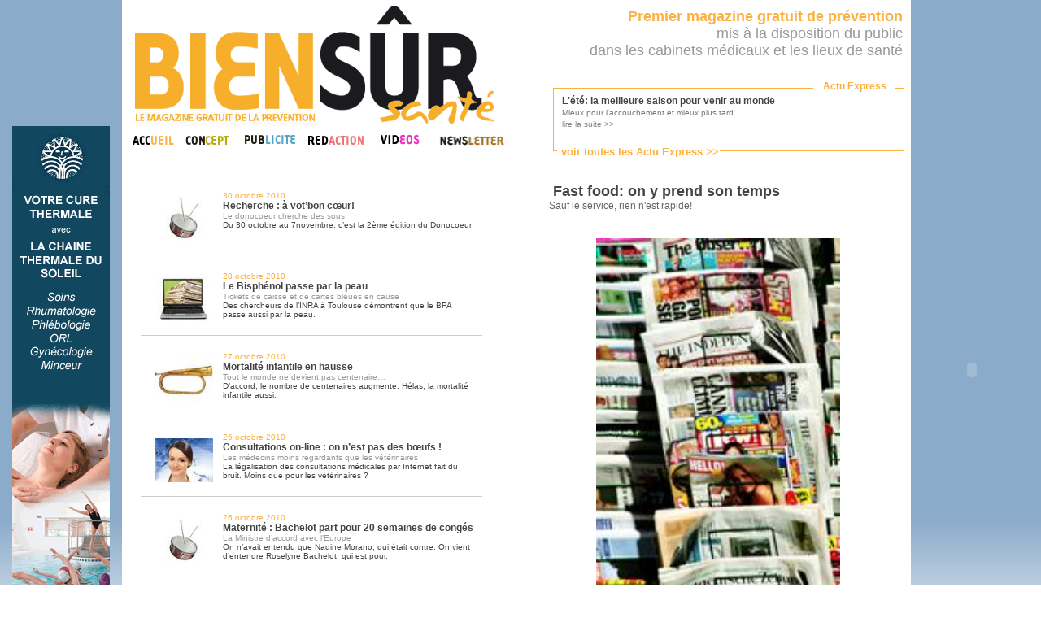

--- FILE ---
content_type: text/html
request_url: http://www.biensur-sante.com/tout-frais-du-jour-315-273-lete-la-meilleure-saison-pour-venir-au-monde
body_size: 5493
content:
<!DOCTYPE html PUBLIC "-//W3C//DTD XHTML 1.0 Transitional//EN" "http://www.w3.org/TR/xhtml1/DTD/xhtml1-transitional.dtd">
	<html xmlns="http://www.w3.org/1999/xhtml">
	<head>
		<meta http-equiv="Content-Type" content="text/html; charset=iso-8859-1" />
		<meta name="keywords" content=", sante, biensursanté, bien sur sante,bien sur,santé,magazine,information" />
		<meta name="description" content="Une étude confiée par Quick au professeur Corbeau bat en brêche quelques idées reçues." />
		<meta name="robots" content="index, follow" />
		<meta name="Identifier-URL" content="www.biensur-sante.com" />
		<meta http-equiv="X-UA-Compatible" content="IE=8" />
		<link rel="shortcut icon" type="image/png" href="images/favicon.png">
		<title>Fast food: on y prend son temps – Bien Sûr Santé</title>
		
		<link rel="stylesheet" type="text/css" href="css/bss.css" />
		<link rel="stylesheet" type="text/css" href="css/jquery.fancybox.css?v=2.1.4" media="screen" />
		
		<script type="text/javascript" src="js/popin.js"></script>
		<script type="text/javascript" src="js/jquery.js"></script>
		<script type="text/javascript" src="js/menu.js"></script>
		<script type="text/javascript" src="js/jquery.fancybox.js?v=2.1.4"></script>
		<script type="text/javascript" src="js/jquery.fancybox-media.js?v=1.0.5"></script>	

	</head>
	
	<body style="background: url('images/bkg-body.png'); background-repeat:repeat-x;backround-color:#5555ff;">
	
		<!-- Appels Javascript -->
		<!-- Bloc info -->
		<script type="text/javascript">
			function tick(){
				$('#ticker li:first').animate({'opacity':0}, 1000, function () { $(this).appendTo($('#ticker')).css('opacity', 1); });
				//$('#ticker li:first').slideUp( function () { $(this).appendTo($('#ticker')).slideDown(); });
			}
			setInterval(function(){ tick () }, 5000);
		</script>
	
		<!-- Code de suivi Google analytics -->
		<script type="text/javascript">
		  var _gaq = _gaq || [];
		  _gaq.push(['_setAccount', 'UA-30569611-1']);
		  _gaq.push(['_trackPageview']);

		  (function() {
			var ga = document.createElement('script'); ga.type = 'text/javascript'; ga.async = true;
			ga.src = ('https:' == document.location.protocol ? 'https://ssl' : 'http://www') + '.google-analytics.com/ga.js';
			var s = document.getElementsByTagName('script')[0]; s.parentNode.insertBefore(ga, s);
		  })();
		</script>
		
		<!-- Container global -->
		<center>
		<div class="container">
			<div class="container2">
				<!-- ==================================================== -->
				<!--  HAUT DE PAGE, COLONNE DE GAUCHE : TITRE ET MENU -->
				<!-- ==================================================== -->
				<div class="head_gauche">
					<a href="magazine_information_sante.php"><img src="images/logobss.gif" alt="bien_sur_sante" width="463" height="151" border="0" /></a>
					<table width="463" border="0" cellspacing="0" cellpadding="0">
					  <tr>
						<td><a href="magazine_information_sante.php" onmouseout="MM_swapImgRestore()" onmouseover="MM_swapImage('accueil_biensursante','','images/accueil_onglet-over.gif',1)"><img src="images/accueil_onglet.gif" alt="bien_sur_sante_accueil" name="accueil_biensursante" width="61" height="21" border="0" id="accueil_biensursante" /></a></td>
						<td><a href="communication_sante.php" onmouseout="MM_swapImgRestore()" 
						onmouseover="MM_swapImage('concept_biensursante','','images/concept_onglet-over.gif',1)">
						<img src="images/concept_onglet.gif" alt="bien_sur_sante_magazine" name="concept_biensursante" width="67" height="21" border="0" id="concept_biensursante" /></a></td>
						<td><a href="presse_medicale_gratuite.php" onmouseout="MM_swapImgRestore()" onmouseover="MM_swapImage('publicite_biensursante','','images/publicite_over.gif',1)"><img src="images/publicite_on.gif" alt="bien_sur_sante_publicite" name="publicite_biensursante" width="78" height="21" border="0" id="publicite_biensursante" /></a></td>
						<td><a href="redaction.php" onmouseout="MM_swapImgRestore()" onmouseover="MM_swapImage('redaction_biensursante','','images/redaction_over.gif',1)"><img src="images/redaction_on.gif" alt="bien_sur_sante_redaction" name="redaction_biensursante" width="78" height="21" border="0" id="redaction_biensursante" /></a></td>
                        <td><a href="video.php" onmouseout="MM_swapImgRestore()" onmouseover="MM_swapImage('video_biensursante','','images/video_over.jpg',1)"><img src="images/video_onglet.jpg" alt="bien_sur_sante_redaction" name="video_biensursante" width="69" height="21" border="0" id="video_biensursante" /></a></td>
						<td><a href="inscription_infolettre.php" onmouseout="MM_swapImgRestore()" onmouseover="MM_swapImage('temoignages_biensursante','','images/newsletter_over.jpg',1)"><img src="images/menu_newsletter.jpg" alt="bien_sur_sante_magazine" name="temoignages_biensursante" width="99" height="21" border="0" id="temoignages_biensursante" /></a></td>
					  </tr>
					</table>
				</div>
				
				
				
				
				
				
				<!-- ================================================================================ -->
				<!-- HAUT DE PAGE, COLONNE DE DROITE : TEXTE COULEUR + BLOC "TOUT FRAIS DU JOUR" -->
				<!-- ================================================================================ -->
				<div class="head_droite">
					<div class="banhaut" style="float:right;text-align:right">
						<font class="Jaune" >
							<strong>Premier magazine gratuit de pr&eacute;vention</strong>
						</font><br />
							mis &agrave; la disposition du public<br />
							dans les cabinets m&eacute;dicaux et les lieux de sant&eacute;
						<br/><br/>
					</div>
					
					<!-- Block Flash Info -->
					<div id="bloc_info" clss="cache">
						<font id="titre">Actu Express</font>
						<font id="lienTfdj"><a href='tout_frais_du_jour.php'><font class='Jaune' size=2><b>voir toutes les Actu Express &gt;&gt;</b></font></a></font>
					<ul id='ticker'>
					<li><a href='tout-frais-du-jour-1-2251-lete-la-meilleure-saison-pour-venir-au-monde' title='lire la suite'>
							<strong>L'été: la meilleure saison pour venir au monde</strong><br/><font size='1' color='#777777'>Mieux pour l'accouchement et mieux plus tard</font>
							<br/> <font size='1' color='#888888'>lire la suite &gt;&gt;</font></a></li><li><a href='tout-frais-du-jour-1-2250-les-medecins-appeles-a-se-prononcer-sur-le-systeme-de-sante' title='lire la suite'>
							<strong>Les médecins appelés à se prononcer sur le système de santé</strong><br/><font size='1' color='#777777'>Consultés par l'Ordre des médecins, pas par le ministère...</font>
							<br/> <font size='1' color='#888888'>lire la suite &gt;&gt;</font></a></li><li><a href='tout-frais-du-jour-1-2249-une-campagne-de-pub-pour-aimer-son-medecin' title='lire la suite'>
							<strong>Une campagne de pub pour aimer son médecin</strong><br/><font size='1' color='#777777'>La pub au service des praticiens?</font>
							<br/> <font size='1' color='#888888'>lire la suite &gt;&gt;</font></a></li><li><a href='tout-frais-du-jour-1-2248-dmp-larlesienne-va-devenir-realite' title='lire la suite'>
							<strong>DMP, l'Arlésienne va devenir réalité</strong><br/><font size='1' color='#777777'>Déploiement prévu au 4ème trimestre 2016</font>
							<br/> <font size='1' color='#888888'>lire la suite &gt;&gt;</font></a></li><li><a href='tout-frais-du-jour-1-2247-soins-palliatifs-40-millions-de-plus-en-2016' title='lire la suite'>
							<strong>Soins palliatifs: 40 millions de plus en 2016</strong><br/><font size='1' color='#777777'>La journée mondiale des soins palliatifs n'a pas été inutile</font>
							<br/> <font size='1' color='#888888'>lire la suite &gt;&gt;</font></a></li>						</ul>
					</div>
				</div>
					<div class="page_gauche">
		<table width="450" align="center" border="0" cellspacing="10">

			<tr valign='middle' height='60px;'>
				<td valign='middle' style='border-bottom:solid 1px #CCCCCC;'>
						<div style='float:left; padding:12px;brder:1px solid red;'>
							<a href='tout-frais-du-jour-315-357-recherche-a-vot-bon-coeur'>
								<img src='images/infos/tiny_ico_7.JPG' width='72' border='0' />
							</a>
						</div>
						<a href='tout-frais-du-jour-315-357-recherche-a-vot-bon-coeur'>
						<div style='text-align:left;'>
						<font size=1 class='Jaune'>30 octobre 2010<br/></font> 
						<strong><font color='#444444'>Recherche : à vot’bon cœur!</font></strong>
						<br/><font size=1><font color='#999999'>Le donocoeur cherche des sous</font><br/>Du 30 octobre au 7novembre, c’est la 2ème édition du Donocoeur</font>
					</div></a>
				</td>
			</tr>
			<tr valign='middle' height='60px;'>
				<td valign='middle' style='border-bottom:solid 1px #CCCCCC;'>
						<div style='float:left; padding:12px;brder:1px solid red;'>
							<a href='tout-frais-du-jour-315-356-le-bisphenol-passe-par-la-peau'>
								<img src='images/infos/tiny_ico_4.JPG' width='72' border='0' />
							</a>
						</div>
						<a href='tout-frais-du-jour-315-356-le-bisphenol-passe-par-la-peau'>
						<div style='text-align:left;'>
						<font size=1 class='Jaune'>28 octobre 2010<br/></font> 
						<strong><font color='#444444'>Le Bisphénol passe par la peau</font></strong>
						<br/><font size=1><font color='#999999'>Tickets de caisse et de cartes bleues en cause</font><br/>Des chercheurs de l’INRA à Toulouse démontrent que le BPA passe aussi par la peau.</font>
					</div></a>
				</td>
			</tr>
			<tr valign='middle' height='60px;'>
				<td valign='middle' style='border-bottom:solid 1px #CCCCCC;'>
						<div style='float:left; padding:12px;brder:1px solid red;'>
							<a href='tout-frais-du-jour-315-355-mortalite-infantile-en-hausse'>
								<img src='images/infos/tiny_ico_5.JPG' width='72' border='0' />
							</a>
						</div>
						<a href='tout-frais-du-jour-315-355-mortalite-infantile-en-hausse'>
						<div style='text-align:left;'>
						<font size=1 class='Jaune'>27 octobre 2010<br/></font> 
						<strong><font color='#444444'>Mortalité infantile en hausse</font></strong>
						<br/><font size=1><font color='#999999'>Tout le monde ne devient pas centenaire…</font><br/>D’accord, le nombre de centenaires augmente. Hélas, la mortalité infantile aussi.</font>
					</div></a>
				</td>
			</tr>
			<tr valign='middle' height='60px;'>
				<td valign='middle' style='border-bottom:solid 1px #CCCCCC;'>
						<div style='float:left; padding:12px;brder:1px solid red;'>
							<a href='tout-frais-du-jour-315-354-consultations-on-line-on-n-est-pas-des-boeufs'>
								<img src='images/infos/tiny_ico_2.JPG' width='72' border='0' />
							</a>
						</div>
						<a href='tout-frais-du-jour-315-354-consultations-on-line-on-n-est-pas-des-boeufs'>
						<div style='text-align:left;'>
						<font size=1 class='Jaune'>26 octobre 2010<br/></font> 
						<strong><font color='#444444'>Consultations on-line : on n’est pas des bœufs !</font></strong>
						<br/><font size=1><font color='#999999'>Les médecins moins regardants que les vétérinaires</font><br/>La légalisation des consultations médicales par Internet fait du bruit. Moins que pour les vétérinaires ?</font>
					</div></a>
				</td>
			</tr>
			<tr valign='middle' height='60px;'>
				<td valign='middle' style='border-bottom:solid 1px #CCCCCC;'>
						<div style='float:left; padding:12px;brder:1px solid red;'>
							<a href='tout-frais-du-jour-315-353-maternite-bachelot-part-pour-20-semaines-de-conges'>
								<img src='images/infos/tiny_ico_7.JPG' width='72' border='0' />
							</a>
						</div>
						<a href='tout-frais-du-jour-315-353-maternite-bachelot-part-pour-20-semaines-de-conges'>
						<div style='text-align:left;'>
						<font size=1 class='Jaune'>26 octobre 2010<br/></font> 
						<strong><font color='#444444'>Maternité : Bachelot part pour 20 semaines de congés</font></strong>
						<br/><font size=1><font color='#999999'>La Ministre d’accord avec l’Europe</font><br/>On n’avait entendu que Nadine Morano, qui était contre. On vient d’entendre Roselyne Bachelot, qui est pour.</font>
					</div></a>
				</td>
			</tr>
			<tr valign='middle' height='60px;'>
				<td valign='middle' style='border-bottom:solid 1px #CCCCCC;'>
						<div style='float:left; padding:12px;brder:1px solid red;'>
							<a href='tout-frais-du-jour-315-352-pas-beau-le-debit-de-led'>
								<img src='images/infos/tiny_ico_5.JPG' width='72' border='0' />
							</a>
						</div>
						<a href='tout-frais-du-jour-315-352-pas-beau-le-debit-de-led'>
						<div style='text-align:left;'>
						<font size=1 class='Jaune'>26 octobre 2010<br/></font> 
						<strong><font color='#444444'>Pas beau le débit de LED</font></strong>
						<br/><font size=1><font color='#999999'>Alerte sur les diodes électroluminescentes</font><br/>Les LED présentent un risque pour la rétine. C’est nouveau, ça vient de sortir…</font>
					</div></a>
				</td>
			</tr>			<tr height='35px'>
				<td colspan='2' style='border-bottom:solid 1px #CCCCCC;font-family:Arial,Helvetica,sans-serif;font-size:12px;' valign='middle'>
					<!-- Navigation -->
					<div align="center">
					<table cellspacing='0' cellpadding='0' border='0' align='center'><tr><td width='60' align='center'><strong><a href='tout-frais-du-jour-1-273-lete-la-meilleure-saison-pour-venir-au-monde'>|&lt; </a> &nbsp; &nbsp; <a href='tout-frais-du-jour-314-273-lete-la-meilleure-saison-pour-venir-au-monde'>&lt;&lt; </a></strong></td><td width='30' align='center'><a href='tout-frais-du-jour-311-273-lete-la-meilleure-saison-pour-venir-au-monde'>311</a></td><td width='30' align='center'><a href='tout-frais-du-jour-312-273-lete-la-meilleure-saison-pour-venir-au-monde'>312</a></td><td width='30' align='center'><a href='tout-frais-du-jour-313-273-lete-la-meilleure-saison-pour-venir-au-monde'>313</a></td><td width='30' align='center'><a href='tout-frais-du-jour-314-273-lete-la-meilleure-saison-pour-venir-au-monde'>314</a></td><td width='30' align='center'><strong>315</strong></td><td width='30' align='center'><a href='tout-frais-du-jour-316-273-lete-la-meilleure-saison-pour-venir-au-monde'>316</a></td><td width='30' align='center'><a href='tout-frais-du-jour-317-273-lete-la-meilleure-saison-pour-venir-au-monde'>317</a></td><td width='30' align='center'><a href='tout-frais-du-jour-318-273-lete-la-meilleure-saison-pour-venir-au-monde'>318</a></td><td width='30' align='center'><a href='tout-frais-du-jour-319-273-lete-la-meilleure-saison-pour-venir-au-monde'>319</a></td><td width='60' align='center'><strong><a href='tout-frais-du-jour-316-273-lete-la-meilleure-saison-pour-venir-au-monde'> &gt;&gt;</a> &nbsp; &nbsp; <a href='tout-frais-du-jour-329-273-lete-la-meilleure-saison-pour-venir-au-monde'> &gt;|</a></strong></td></tr></table>					</div>
					<!-- filtres -->
					<!--<div style='width:150px;float:right;'>
						<form action='' method='POST' name='filter_form'>
							<select onchange='this.form.submit()' name='filtre'>
								<option value=''>Filtrer par catégorie</option>
							<option value=1>categorie 1</option><option value=2>categorie 2</option><option value=3>categorie 3</option><option value=4>categorie 4</option><option value=5>categorie 5</option><option value=6>categorie 6</option><option value=7>categorie 7</option>							</select>
						</form>
					</div>-->
				</td>
			</tr>
		</table>
	</div>
	<div class="page_droite" style='text-align:justify;'>
				
			<div style='padding-right:20px;padding-left:20px;brder:1px solid red;'>
				<center>
					<div align="left"><font class='titre'>Fast food: on y prend son temps</font><br/>
					<font color=#666666>Sauf le service, rien n'est rapide!</font></div>
					<br/><br/><img src='images/infos/ico_6.JPG' width="300" />
				</center>
				<br/><br/>
				<font style="text-align:justify;">
				<strong>Une étude confiée par Quick au professeur Corbeau bat en brêche quelques idées reçues.</strong><br/><br/><P>Avouons que nous donnons tous dans le même panneau sur la "restauration Hamburger": un repas, toujours le même,&nbsp;englouti à toute vitesse tous les jours de la semaine...</P>
<P>L'étude que vient de réaliser le Professeur Jean-Pierre Corbeau pour la chaîne Quick est, de ce point de vue, plutôt déstabilisante pour les tenants de la bien-pensance sanitaire...</P>
<P>Les 760 personnes interrogées par le sociologue de la restauration sont en tout cas loin de correspondre aux clichés habituellement mis en avant pour dénoncer la "malbouffe".</P>
<P>&nbsp;Ainsi, 75% des clients&nbsp;viennent en famille ou entre amis et prennent en moyenne 30 à 35 minutes pour consommer leur repas&nbsp;dans la&nbsp;semaine. Plus de temps qu'ils n'en accordent à la restauration self-service.</P>
<P>Autre surprise, le consommateur type de hamburger n'est en rien exclusif de ce type de restauration, bien au contraire: </P>
<P style="LINE-HEIGHT: normal; MARGIN: 0cm 0cm 0pt; mso-layout-grid-align: none" class=MsoNormal><SPAN style="FONT-FAMILY: 'Arial', 'sans-serif'; FONT-SIZE: 10pt">8 % des 15 - 25 ans ne fréquentent jamais les "hamburger restaurants", 24 % les fréquentent une fois par mois, 36 % une fois par semaine, 26 % deux fois par semaine et 6 % plus de 3 fois par semaine.</SPAN></P>
<P style="LINE-HEIGHT: normal; MARGIN: 0cm 0cm 0pt; mso-layout-grid-align: none" class=MsoNormal><SPAN style="FONT-FAMILY: 'Arial', 'sans-serif'; FONT-SIZE: 10pt"></SPAN>&nbsp;</P>
<P style="LINE-HEIGHT: normal; MARGIN: 0cm 0cm 0pt; mso-layout-grid-align: none" class=MsoNormal><SPAN style="FONT-FAMILY: 'Arial', 'sans-serif'; FONT-SIZE: 10pt">Etonnant, non?<?xml:namespace prefix = o ns = "urn:schemas-microsoft-com:office:office" /><o:p></o:p></SPAN></P>				</font>
			</div>	</div>
		
						<!-- SKY PUB -->
				<div class="pub_gauche">
				<a href='http://www.chainethermale.fr/?utm_source=BienSurSante&utm_medium=Banni%C3%A8re&utm_campaign=BienSurSante' target='blank'><img src='images/CTS.gif' border='0' alt='' /></a>				</div>
				<div class="pub_droite">
				<object width="120" height="600" data="images/Braun2.swf"></object> /></a>				</div>
				
		<!-- Fin du conteneur global -->
		</div></div>
		
		
		
		<a href="http://www.xiti.com/xiti.asp?s=434873" title="WebAnalytics" target="_top">
			<script type="text/javascript">
			<!--
			Xt_param = 's=434873&p=';
			try {Xt_r = top.document.referrer;}
			catch(e) {Xt_r = document.referrer; }
			Xt_h = new Date();
			Xt_i = '<img width="80" height="15" border="0" alt="" ';
			Xt_i += 'src="http://logv10.xiti.com/g.xiti?'+Xt_param;
			Xt_i += '&hl='+Xt_h.getHours()+'x'+Xt_h.getMinutes()+'x'+Xt_h.getSeconds();
			if(parseFloat(navigator.appVersion)>=4)
			{Xt_s=screen;Xt_i+='&r='+Xt_s.width+'x'+Xt_s.height+'x'+Xt_s.pixelDepth+'x'+Xt_s.colorDepth;}
			document.write(Xt_i+'&ref='+Xt_r.replace(/[<>"]/g, '').replace(/&/g, '$')+'" title="Internet Audience">');
			//-->
			</script>
			<noscript>
			Mesure d'audience ROI statistique webanalytics par <img width="80" height="15" src="http://logv10.xiti.com/g.xiti?s=434873&p=" alt="WebAnalytics" />
			</noscript>
		</a>
		</center>
	</body>
</html>



--- FILE ---
content_type: application/javascript
request_url: http://www.biensur-sante.com/js/popin.js
body_size: 917
content:
function popinAjax ( url, largeur, hauteur, media ){
	if(!media) var media = '';
	if(!largeur||largeur=='')	largeur = 650;
	if(!hauteur||hauteur=='')	hauteur = parseInt(parseInt($(window).height())/100)*70;
	
	/*if($.browser.msie && jQuery.browser.version.substr(0,1)=='6'){
		// IE on t'aime
		$("body").append('<iframe id="TB_HideSelect"></iframe><div id="TB_overlay"></div><div id="TB_window"></div>');
		$('body, html').css('overflow','auto');
	} else {*/
		// TOUT les autres navigateurs du monde comprennent ca :
		$("body").append("<div id='TB_overlay'></div><div id='TB_window'></div>");
		$('body, html').css('overflow','auto');
	//}
	
	//if ( tb_detectMacXFF() )$("#TB_overlay").addClass("TB_overlayMacFFBGHack");//use png overlay so hide flash
	////else					
	$("#TB_overlay").addClass("TB_overlayBG");//use background and opacity
	positionTop = parseInt(($(window).height()-hauteur)/2);
	positionLeft = parseInt(($(window).width()-largeur)/2);
	
	$('body').append('<div id="popin_container" style="width:'+largeur+'px; height:'+hauteur+'px; top:'+positionTop+'px; left:'+positionLeft+'px;" class="'+media+'"><div id="popin_titlebar"><div id="closePopin"></div></div><div id="popin_content" style="width:'+largeur+'px"></div></div>');
	$('body').append($('#popin_container'));
	$('#popin_container').css({'width':largeur+'px','top':positionTop+'px','left':+positionLeft+'px'})
	$('#popin_content').css({'width':largeur+'px','height':hauteur+'px'});
	//$('#popin_content').append('<img src="./images/loading.gif" style="position:absolute; top:'+parseInt((hauteur-250)/2)+'px; left:'+parseInt((largeur-300)/2)+'px;" id="lightbox-ico-loading" />')
	$('#popin_content').append('<img src="./images/loading.gif" style="position:absolute; top:0px; left:20px;" id="lightbox-ico-loading" />')
	
	$('#popin_container').fadeIn('fast',function(){
		$('#popin_content').append('<iframe src="'+url+'" style="width:'+largeur+'px;height:1px" id="TB_iframeContent" name="TB_iframeContent'+Math.round(Math.random()*1000)+'" frameborder="0"></iframe>');
		$('#popin_content iframe').load(function(){
			$('#lightbox-ico-loading').remove();
			$('#TB_iframeContent').css('height',hauteur+'px');
		});
	});
	$('#TB_overlay').click(remove_popin);
	$('#closePopin').click(remove_popin);
} 
